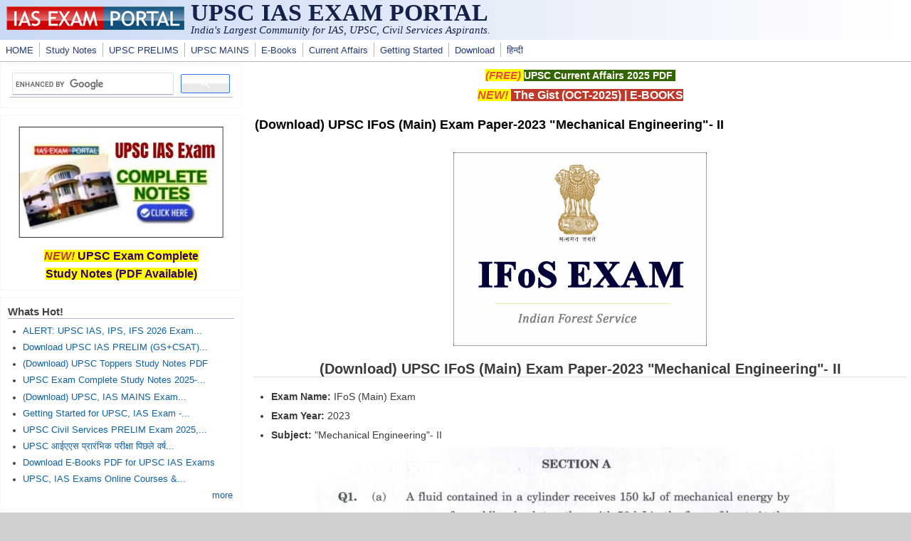

--- FILE ---
content_type: text/html; charset=utf-8
request_url: https://www.google.com/recaptcha/api2/aframe
body_size: 111
content:
<!DOCTYPE HTML><html><head><meta http-equiv="content-type" content="text/html; charset=UTF-8"></head><body><script nonce="FEmwn_5coWJLMrh4dagoTw">/** Anti-fraud and anti-abuse applications only. See google.com/recaptcha */ try{var clients={'sodar':'https://pagead2.googlesyndication.com/pagead/sodar?'};window.addEventListener("message",function(a){try{if(a.source===window.parent){var b=JSON.parse(a.data);var c=clients[b['id']];if(c){var d=document.createElement('img');d.src=c+b['params']+'&rc='+(localStorage.getItem("rc::a")?sessionStorage.getItem("rc::b"):"");window.document.body.appendChild(d);sessionStorage.setItem("rc::e",parseInt(sessionStorage.getItem("rc::e")||0)+1);localStorage.setItem("rc::h",'1763033004078');}}}catch(b){}});window.parent.postMessage("_grecaptcha_ready", "*");}catch(b){}</script></body></html>